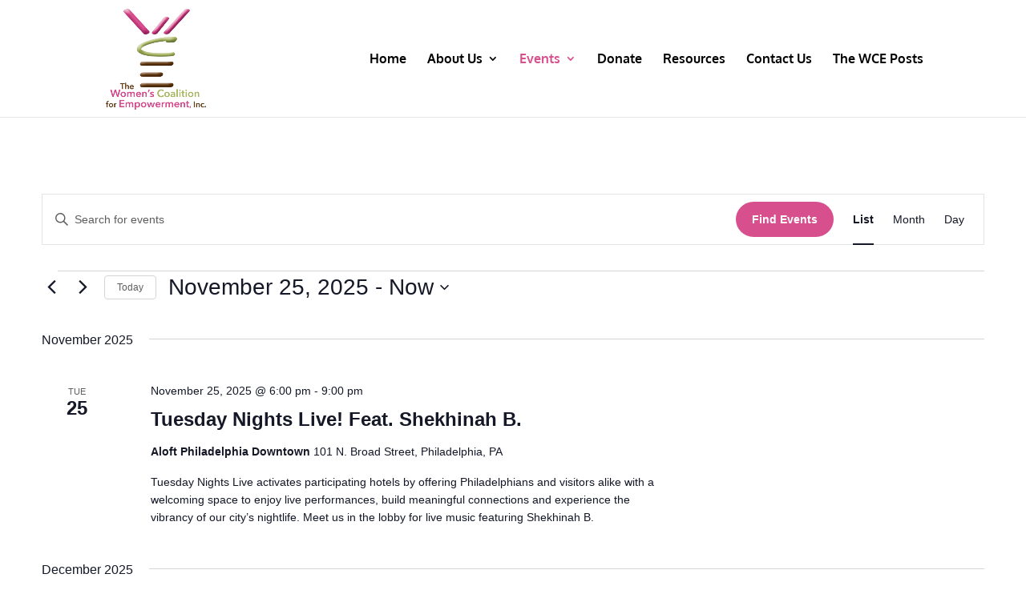

--- FILE ---
content_type: text/css
request_url: https://thewce.org/wp-content/et-cache/archive/et-divi-dynamic-tb-241551-late.css?ver=1768511350
body_size: -286
content:
@font-face{font-family:ETmodules;font-display:block;src:url(//thewce.org/wp-content/themes/Divi/core/admin/fonts/modules/all/modules.eot);src:url(//thewce.org/wp-content/themes/Divi/core/admin/fonts/modules/all/modules.eot?#iefix) format("embedded-opentype"),url(//thewce.org/wp-content/themes/Divi/core/admin/fonts/modules/all/modules.woff) format("woff"),url(//thewce.org/wp-content/themes/Divi/core/admin/fonts/modules/all/modules.ttf) format("truetype"),url(//thewce.org/wp-content/themes/Divi/core/admin/fonts/modules/all/modules.svg#ETmodules) format("svg");font-weight:400;font-style:normal}
@font-face{font-family:FontAwesome;font-style:normal;font-weight:400;font-display:block;src:url(//thewce.org/wp-content/themes/Divi/core/admin/fonts/fontawesome/fa-regular-400.eot);src:url(//thewce.org/wp-content/themes/Divi/core/admin/fonts/fontawesome/fa-regular-400.eot?#iefix) format("embedded-opentype"),url(//thewce.org/wp-content/themes/Divi/core/admin/fonts/fontawesome/fa-regular-400.woff2) format("woff2"),url(//thewce.org/wp-content/themes/Divi/core/admin/fonts/fontawesome/fa-regular-400.woff) format("woff"),url(//thewce.org/wp-content/themes/Divi/core/admin/fonts/fontawesome/fa-regular-400.ttf) format("truetype"),url(//thewce.org/wp-content/themes/Divi/core/admin/fonts/fontawesome/fa-regular-400.svg#fontawesome) format("svg")}@font-face{font-family:FontAwesome;font-style:normal;font-weight:900;font-display:block;src:url(//thewce.org/wp-content/themes/Divi/core/admin/fonts/fontawesome/fa-solid-900.eot);src:url(//thewce.org/wp-content/themes/Divi/core/admin/fonts/fontawesome/fa-solid-900.eot?#iefix) format("embedded-opentype"),url(//thewce.org/wp-content/themes/Divi/core/admin/fonts/fontawesome/fa-solid-900.woff2) format("woff2"),url(//thewce.org/wp-content/themes/Divi/core/admin/fonts/fontawesome/fa-solid-900.woff) format("woff"),url(//thewce.org/wp-content/themes/Divi/core/admin/fonts/fontawesome/fa-solid-900.ttf) format("truetype"),url(//thewce.org/wp-content/themes/Divi/core/admin/fonts/fontawesome/fa-solid-900.svg#fontawesome) format("svg")}@font-face{font-family:FontAwesome;font-style:normal;font-weight:400;font-display:block;src:url(//thewce.org/wp-content/themes/Divi/core/admin/fonts/fontawesome/fa-brands-400.eot);src:url(//thewce.org/wp-content/themes/Divi/core/admin/fonts/fontawesome/fa-brands-400.eot?#iefix) format("embedded-opentype"),url(//thewce.org/wp-content/themes/Divi/core/admin/fonts/fontawesome/fa-brands-400.woff2) format("woff2"),url(//thewce.org/wp-content/themes/Divi/core/admin/fonts/fontawesome/fa-brands-400.woff) format("woff"),url(//thewce.org/wp-content/themes/Divi/core/admin/fonts/fontawesome/fa-brands-400.ttf) format("truetype"),url(//thewce.org/wp-content/themes/Divi/core/admin/fonts/fontawesome/fa-brands-400.svg#fontawesome) format("svg")}

--- FILE ---
content_type: text/css
request_url: https://thewce.org/wp-content/et-cache/global/et-divi-customizer-global.min.css?ver=1764687806
body_size: 1427
content:
body,.et_pb_column_1_2 .et_quote_content blockquote cite,.et_pb_column_1_2 .et_link_content a.et_link_main_url,.et_pb_column_1_3 .et_quote_content blockquote cite,.et_pb_column_3_8 .et_quote_content blockquote cite,.et_pb_column_1_4 .et_quote_content blockquote cite,.et_pb_blog_grid .et_quote_content blockquote cite,.et_pb_column_1_3 .et_link_content a.et_link_main_url,.et_pb_column_3_8 .et_link_content a.et_link_main_url,.et_pb_column_1_4 .et_link_content a.et_link_main_url,.et_pb_blog_grid .et_link_content a.et_link_main_url,body .et_pb_bg_layout_light .et_pb_post p,body .et_pb_bg_layout_dark .et_pb_post p{font-size:16px}.et_pb_slide_content,.et_pb_best_value{font-size:18px}body{color:#000000}h1,h2,h3,h4,h5,h6{color:#000000}#et_search_icon:hover,.mobile_menu_bar:before,.mobile_menu_bar:after,.et_toggle_slide_menu:after,.et-social-icon a:hover,.et_pb_sum,.et_pb_pricing li a,.et_pb_pricing_table_button,.et_overlay:before,.entry-summary p.price ins,.et_pb_member_social_links a:hover,.et_pb_widget li a:hover,.et_pb_filterable_portfolio .et_pb_portfolio_filters li a.active,.et_pb_filterable_portfolio .et_pb_portofolio_pagination ul li a.active,.et_pb_gallery .et_pb_gallery_pagination ul li a.active,.wp-pagenavi span.current,.wp-pagenavi a:hover,.nav-single a,.tagged_as a,.posted_in a{color:#d74f8d}.et_pb_contact_submit,.et_password_protected_form .et_submit_button,.et_pb_bg_layout_light .et_pb_newsletter_button,.comment-reply-link,.form-submit .et_pb_button,.et_pb_bg_layout_light .et_pb_promo_button,.et_pb_bg_layout_light .et_pb_more_button,.et_pb_contact p input[type="checkbox"]:checked+label i:before,.et_pb_bg_layout_light.et_pb_module.et_pb_button{color:#d74f8d}.footer-widget h4{color:#d74f8d}.et-search-form,.nav li ul,.et_mobile_menu,.footer-widget li:before,.et_pb_pricing li:before,blockquote{border-color:#d74f8d}.et_pb_counter_amount,.et_pb_featured_table .et_pb_pricing_heading,.et_quote_content,.et_link_content,.et_audio_content,.et_pb_post_slider.et_pb_bg_layout_dark,.et_slide_in_menu_container,.et_pb_contact p input[type="radio"]:checked+label i:before{background-color:#d74f8d}a{color:#d74f8d}.et_secondary_nav_enabled #page-container #top-header{background-color:#d74f8d!important}#et-secondary-nav li ul{background-color:#d74f8d}.et_header_style_centered .mobile_nav .select_page,.et_header_style_split .mobile_nav .select_page,.et_nav_text_color_light #top-menu>li>a,.et_nav_text_color_dark #top-menu>li>a,#top-menu a,.et_mobile_menu li a,.et_nav_text_color_light .et_mobile_menu li a,.et_nav_text_color_dark .et_mobile_menu li a,#et_search_icon:before,.et_search_form_container input,span.et_close_search_field:after,#et-top-navigation .et-cart-info{color:#000000}.et_search_form_container input::-moz-placeholder{color:#000000}.et_search_form_container input::-webkit-input-placeholder{color:#000000}.et_search_form_container input:-ms-input-placeholder{color:#000000}#top-menu li a{font-size:16px}body.et_vertical_nav .container.et_search_form_container .et-search-form input{font-size:16px!important}#top-menu li.current-menu-ancestor>a,#top-menu li.current-menu-item>a,#top-menu li.current_page_item>a{color:#d74f8d}#main-footer .footer-widget h4,#main-footer .widget_block h1,#main-footer .widget_block h2,#main-footer .widget_block h3,#main-footer .widget_block h4,#main-footer .widget_block h5,#main-footer .widget_block h6{color:#d74f8d}.footer-widget li:before{border-color:#d74f8d}#footer-widgets .footer-widget li:before{top:10.6px}body .et_pb_button{font-size:16px;background-color:#d74f8d}body.et_pb_button_helper_class .et_pb_button,body.et_pb_button_helper_class .et_pb_module.et_pb_button{color:#ffffff}body .et_pb_button:after{content:'$';font-size:16px}body .et_pb_bg_layout_light.et_pb_button:hover,body .et_pb_bg_layout_light .et_pb_button:hover,body .et_pb_button:hover{color:#ffffff!important;background-color:#a4b062}@media only screen and (min-width:981px){.et_header_style_left #et-top-navigation,.et_header_style_split #et-top-navigation{padding:66px 0 0 0}.et_header_style_left #et-top-navigation nav>ul>li>a,.et_header_style_split #et-top-navigation nav>ul>li>a{padding-bottom:66px}.et_header_style_split .centered-inline-logo-wrap{width:131px;margin:-131px 0}.et_header_style_split .centered-inline-logo-wrap #logo{max-height:131px}.et_pb_svg_logo.et_header_style_split .centered-inline-logo-wrap #logo{height:131px}.et_header_style_centered #top-menu>li>a{padding-bottom:24px}.et_header_style_slide #et-top-navigation,.et_header_style_fullscreen #et-top-navigation{padding:57px 0 57px 0!important}.et_header_style_centered #main-header .logo_container{height:131px}#logo{max-height:87%}.et_pb_svg_logo #logo{height:87%}.et_fixed_nav #page-container .et-fixed-header#top-header{background-color:#d74f8d!important}.et_fixed_nav #page-container .et-fixed-header#top-header #et-secondary-nav li ul{background-color:#d74f8d}.et-fixed-header #top-menu a,.et-fixed-header #et_search_icon:before,.et-fixed-header #et_top_search .et-search-form input,.et-fixed-header .et_search_form_container input,.et-fixed-header .et_close_search_field:after,.et-fixed-header #et-top-navigation .et-cart-info{color:#000000!important}.et-fixed-header .et_search_form_container input::-moz-placeholder{color:#000000!important}.et-fixed-header .et_search_form_container input::-webkit-input-placeholder{color:#000000!important}.et-fixed-header .et_search_form_container input:-ms-input-placeholder{color:#000000!important}.et-fixed-header #top-menu li.current-menu-ancestor>a,.et-fixed-header #top-menu li.current-menu-item>a,.et-fixed-header #top-menu li.current_page_item>a{color:#d74f8d!important}}@media only screen and (min-width:1350px){.et_pb_row{padding:27px 0}.et_pb_section{padding:54px 0}.single.et_pb_pagebuilder_layout.et_full_width_page .et_post_meta_wrapper{padding-top:81px}.et_pb_fullwidth_section{padding:0}}	h1,h2,h3,h4,h5,h6{font-family:'Oxygen',Helvetica,Arial,Lucida,sans-serif}body,input,textarea,select{font-family:'Oxygen',Helvetica,Arial,Lucida,sans-serif}.et_pb_button{font-family:'Oxygen',Helvetica,Arial,Lucida,sans-serif}#main-header,#et-top-navigation{font-family:'Oxygen',Helvetica,Arial,Lucida,sans-serif}.paypal-form .Exq_ppd_else{width:450px;margin:20px auto 20px!important;padding-top:30px!important}.paypal-form form{width:100%!important}.homepage-services-row .et_pb_column{margin-right:24px!important;width:23%!important}#exq_button{cursor:pointer!important}.tribe-events-c-subscribe-dropdown__button{display:none!important}.tribe-events-c-search__button:hover{background:#A4B062!important;box-shadow:0px -4px 0px 0px rgb(215 79 141 / 54%)}.tribe-events-c-search__button{background:#D74F8D!important;border-radius:50px!important;box-shadow:0px -4px 0px 0px rgb(164 176 98 / 42%)}.events-Content .tribe-events-l-container{padding-top:0!important;padding-bottom:0!important}.counter-home{background-attachment:fixed!important}.custom-list ul li a:before{content:url('https://thewce.org/wp-content/uploads/2022/04/link.png');font-family:"FontAwesome";color:pink;font-size:30px;padding-right:10px}.custom-list ul{list-style-type:none}.donation-widget .widgettitle{text-align:center!important;font-weight:700!important}.donation-widget #exq_ppd_widget{margin-bottom:0!important}.donation-widget.et_pb_widget_area_left{border-right:none!important;padding-right:0!important;margin-bottom:0!important}.pa-inline-buttons .et_pb_button_module_wrapper{display:inline-block}@media (max-width:1024px){#exq_ppd_widget{width:100%!important}.homepage-services-row .et_pb_column{margin-bottom:16px!important;margin-right:16px!important;width:47%!important}}@media (max-width:768px){#exq_ppd_widget{width:100%!important}.homepage-services-row .et_pb_column{margin-right:16px!important;width:47%!important}.tribe-events-c-subscribe-dropdown__container{display:none!important}.logo_container img{max-height:90%!important}}@media (max-width:600px){.pa-inline-buttons .et_pb_button_module_wrapper{display:block!important}.homepage-services-row .et_pb_column{margin-right:0!important;width:100%!important}.tribe-events-c-subscribe-dropdown__container{display:none!important}.logo_container img{max-height:90%!important}.custom-list ul{column-count:1!important;list-style-type:none}}

--- FILE ---
content_type: text/css
request_url: https://thewce.org/wp-content/et-cache/archive/et-divi-dynamic-tb-241551-late.css
body_size: -284
content:
@font-face{font-family:ETmodules;font-display:block;src:url(//thewce.org/wp-content/themes/Divi/core/admin/fonts/modules/all/modules.eot);src:url(//thewce.org/wp-content/themes/Divi/core/admin/fonts/modules/all/modules.eot?#iefix) format("embedded-opentype"),url(//thewce.org/wp-content/themes/Divi/core/admin/fonts/modules/all/modules.woff) format("woff"),url(//thewce.org/wp-content/themes/Divi/core/admin/fonts/modules/all/modules.ttf) format("truetype"),url(//thewce.org/wp-content/themes/Divi/core/admin/fonts/modules/all/modules.svg#ETmodules) format("svg");font-weight:400;font-style:normal}
@font-face{font-family:FontAwesome;font-style:normal;font-weight:400;font-display:block;src:url(//thewce.org/wp-content/themes/Divi/core/admin/fonts/fontawesome/fa-regular-400.eot);src:url(//thewce.org/wp-content/themes/Divi/core/admin/fonts/fontawesome/fa-regular-400.eot?#iefix) format("embedded-opentype"),url(//thewce.org/wp-content/themes/Divi/core/admin/fonts/fontawesome/fa-regular-400.woff2) format("woff2"),url(//thewce.org/wp-content/themes/Divi/core/admin/fonts/fontawesome/fa-regular-400.woff) format("woff"),url(//thewce.org/wp-content/themes/Divi/core/admin/fonts/fontawesome/fa-regular-400.ttf) format("truetype"),url(//thewce.org/wp-content/themes/Divi/core/admin/fonts/fontawesome/fa-regular-400.svg#fontawesome) format("svg")}@font-face{font-family:FontAwesome;font-style:normal;font-weight:900;font-display:block;src:url(//thewce.org/wp-content/themes/Divi/core/admin/fonts/fontawesome/fa-solid-900.eot);src:url(//thewce.org/wp-content/themes/Divi/core/admin/fonts/fontawesome/fa-solid-900.eot?#iefix) format("embedded-opentype"),url(//thewce.org/wp-content/themes/Divi/core/admin/fonts/fontawesome/fa-solid-900.woff2) format("woff2"),url(//thewce.org/wp-content/themes/Divi/core/admin/fonts/fontawesome/fa-solid-900.woff) format("woff"),url(//thewce.org/wp-content/themes/Divi/core/admin/fonts/fontawesome/fa-solid-900.ttf) format("truetype"),url(//thewce.org/wp-content/themes/Divi/core/admin/fonts/fontawesome/fa-solid-900.svg#fontawesome) format("svg")}@font-face{font-family:FontAwesome;font-style:normal;font-weight:400;font-display:block;src:url(//thewce.org/wp-content/themes/Divi/core/admin/fonts/fontawesome/fa-brands-400.eot);src:url(//thewce.org/wp-content/themes/Divi/core/admin/fonts/fontawesome/fa-brands-400.eot?#iefix) format("embedded-opentype"),url(//thewce.org/wp-content/themes/Divi/core/admin/fonts/fontawesome/fa-brands-400.woff2) format("woff2"),url(//thewce.org/wp-content/themes/Divi/core/admin/fonts/fontawesome/fa-brands-400.woff) format("woff"),url(//thewce.org/wp-content/themes/Divi/core/admin/fonts/fontawesome/fa-brands-400.ttf) format("truetype"),url(//thewce.org/wp-content/themes/Divi/core/admin/fonts/fontawesome/fa-brands-400.svg#fontawesome) format("svg")}